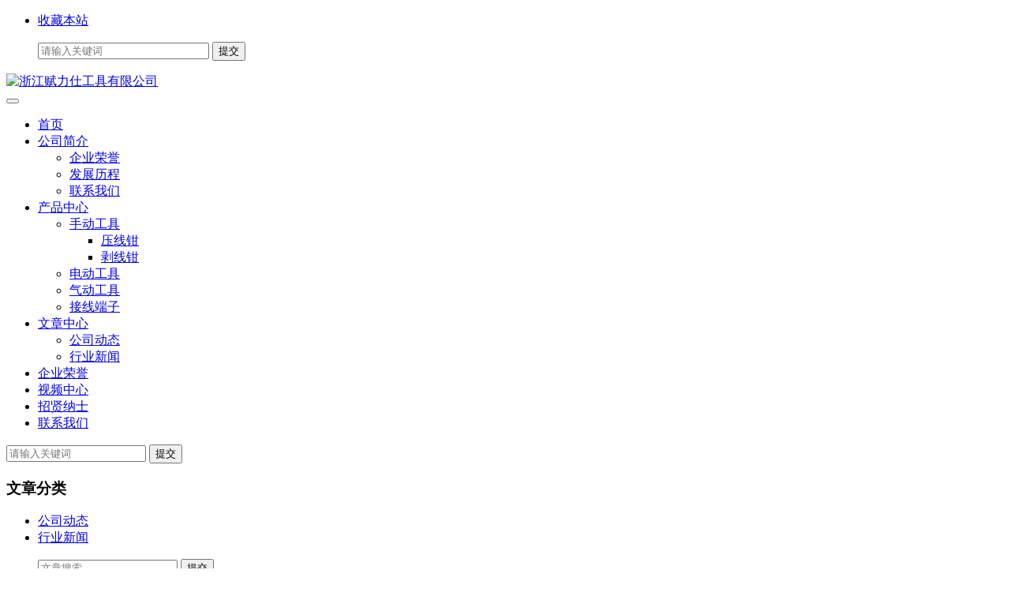

--- FILE ---
content_type: text/html; charset=utf-8
request_url: https://www.ifulis.com/news/company
body_size: 3910
content:
<!DOCTYPE html>
<html lang="zh-CN">
<head>
<meta charset="utf-8">
<meta name="viewport" content="width=device-width, initial-scale=1.0, user-scalable=0">
<meta name="keywords" content="公司动态" />
<meta name="description" content="公司的最新新闻在此发布" />
<meta name="generator" content="DouPHP v1.7" />
<title>公司动态 | 文章中心 | 浙江赋力仕工具有限公司 - Powered by DouPHP</title>
<link href="https://www.ifulis.com/favicon.ico" rel="shortcut icon" type="image/x-icon" />
<link href="https://www.ifulis.com/theme/default/css/bootstrap.min.css" rel="stylesheet" type="text/css" />
<link href="https://www.ifulis.com/theme/default/css/font-awesome.min.css" rel="stylesheet" type="text/css" />
<link href="https://www.ifulis.com/theme/default/style.css" rel="stylesheet" type="text/css" />
</head>
<body>
<div id="wrapper"> <header id="header">
 <div class="top d-none d-lg-block">
  <div class="container">
   <ul class="top-nav">
     
        <li><a href="javascript:AddFavorite('https://www.ifulis.com/', '浙江赋力仕工具有限公司')">收藏本站</a></li>
           </ul>
   <ul class="search">
    <div class="search-box">
     <form method="get" action="https://www.ifulis.com/">
      <input name="s" type="text" class="keyword" value="" placeholder="请输入关键词" size="25">
      <input type="submit" class="btnSearch" value="提交">
     </form>
    </div>
   </ul>
  </div>
 </div>
 <nav class="navbar navbar-expand-lg">
  <div class="container">
   <div class="navbar-brand"> <a href="https://www.ifulis.com/" class="logo"><img src="https://www.ifulis.com/theme/default/images/logo.png" alt="浙江赋力仕工具有限公司" /></a> </div>
   <div class="navbar-action d-lg-none"> 
        <button type="button" class="menu" data-toggle="collapse" data-target="#main-nav" aria-controls="main-nav" aria-expanded="false" aria-label="Toggle navigation"> <span class="fa fa-bars"></span> </button>
   </div>
   <div class="main-nav collapse navbar-collapse justify-content-lg-end" id="main-nav">
    <ul class="navbar-nav">
     <li class="nav-item"> <a class="nav-link" href="https://www.ifulis.com/">首页</a></li>
          <li class="nav-item dropdown"> <a href="https://www.ifulis.com/page.php?id=1" class="nav-link dropdown-toggle"  data-toggle="dropdown" aria-haspopup="true" aria-expanded="false">公司简介</a> 
            <ul class="dropdown-menu">
        
       <li> <a href="https://www.ifulis.com/page.php?id=2" class="dropdown-item" >企业荣誉</a> 
               </li>
        
       <li> <a href="https://www.ifulis.com/page.php?id=3" class="dropdown-item" >发展历程</a> 
               </li>
        
       <li> <a href="https://www.ifulis.com/page.php?id=4" class="dropdown-item" >联系我们</a> 
               </li>
             </ul>
           </li>
          <li class="nav-item dropdown"> <a href="https://www.ifulis.com/product_category.php" class="nav-link dropdown-toggle"  data-toggle="dropdown" aria-haspopup="true" aria-expanded="false">产品中心</a> 
            <ul class="dropdown-menu">
        
       <li class="dropdown"> <a href="https://www.ifulis.com/product_category.php?id=1" class="dropdown-item dropdown-toggle"  data-toggle="dropdown">手动工具</a> 
                <ul class="dropdown-menu">
          
         <li> <a class="dropdown-item" href="https://www.ifulis.com/product_category.php?id=4">压线钳</a> 
                   </li>
          
         <li> <a class="dropdown-item" href="https://www.ifulis.com/product_category.php?id=5">剥线钳</a> 
                   </li>
                 </ul>
               </li>
        
       <li> <a href="https://www.ifulis.com/product_category.php?id=6" class="dropdown-item" >电动工具</a> 
               </li>
        
       <li> <a href="https://www.ifulis.com/product_category.php?id=3" class="dropdown-item" >气动工具</a> 
               </li>
        
       <li> <a href="https://www.ifulis.com/product_category.php?id=2" class="dropdown-item" >接线端子</a> 
               </li>
             </ul>
           </li>
          <li class="nav-item dropdown active"> <a href="https://www.ifulis.com/article_category.php" class="nav-link dropdown-toggle active"  data-toggle="dropdown" aria-haspopup="true" aria-expanded="false">文章中心</a> 
            <ul class="dropdown-menu">
        
       <li> <a href="https://www.ifulis.com/article_category.php?id=1" class="dropdown-item" >公司动态</a> 
               </li>
        
       <li> <a href="https://www.ifulis.com/article_category.php?id=2" class="dropdown-item" >行业新闻</a> 
               </li>
             </ul>
           </li>
          <li class="nav-item"> <a href="https://www.ifulis.com/page.php?id=2" class="nav-link"  aria-haspopup="true" aria-expanded="false">企业荣誉</a> 
           </li>
          <li class="nav-item"> <a href="https://www.ifulis.com/video_category.php" class="nav-link"  aria-haspopup="true" aria-expanded="false">视频中心</a> 
           </li>
          <li class="nav-item"> <a href="https://www.ifulis.com/page.php?id=5" class="nav-link"  aria-haspopup="true" aria-expanded="false">招贤纳士</a> 
           </li>
          <li class="nav-item"> <a href="https://www.ifulis.com/page.php?id=4" class="nav-link"  aria-haspopup="true" aria-expanded="false">联系我们</a> 
           </li>
           
    </ul>
    <form class="form-inline my-2 my-lg-0 d-lg-none" action="https://www.ifulis.com/">
     <input class="form-control mr-sm-2" name="s" type="text" value="" placeholder="请输入关键词">
     <button class="btn btn-outline-success my-2 my-sm-0" type="submit">提交</button>
    </form>
   </div>
  </div>
 </nav>
</header> <div class="container mb">
  <div class="row">
   <div class="col-md-2"> <div class="tree-box">
 <h3>文章分类</h3>
 <ul>
    <li class="cur"><a href="https://www.ifulis.com/article_category.php?id=1">公司动态</a></li>
      <li><a href="https://www.ifulis.com/article_category.php?id=2">行业新闻</a></li>
     </ul>
 <ul class="search">
  <div class="search-box">
   <form method="get" action="https://www.ifulis.com/">
    <input type="hidden" name="module" value="article">
    <input name="s" type="text" class="keyword" title="输入您要搜索的关键字" value="" placeholder="文章搜索">
    <input type="submit" class="btnSearch" value="提交">
   </form>
  </div>
 </ul>
</div> </div>
   <div class="col-md-10"> <div class="ur-here">
 <div class="here"> 当前位置：<a href="https://www.ifulis.com/">首页</a><b>></b><a href="https://www.ifulis.com/article_category.php">文章中心</a><b>></b><a href="https://www.ifulis.com/article_category.php?id=1">公司动态</a> 
 </div>
 </div>    <div id="article-list"> 
      
     <dl>
     <div class="num-date"> <em>4418</em>
      <p>06-26</p>
     </div>
     <dt><a href="https://www.ifulis.com/article.php?id=10">气动工具知识</a></dt>
     <dd class="have-img">      <p class="img"><img src="https://www.ifulis.com/images/article/10_1590637651640490.jpg" /></p>
            <p class="desc">从广义上讲，气动工具主要是利用压缩空气带动气动马达而对外输出动能工作的一种工具，根据其基本工作方式可分为旋转式和往复式这两种。</p>
     </dd>
     </dl>
      
     <dl>
     <div class="num-date"> <em>2921</em>
      <p>06-26</p>
     </div>
     <dt><a href="https://www.ifulis.com/article.php?id=6">剥线钳的小常识</a></dt>
     <dd class="have-img">      <p class="img"><img src="https://www.ifulis.com/images/article/6_1592028536095762.jpg" /></p>
            <p class="desc">剥线钳上共有三个刀片，分别用于剥掉外层绝缘层、中间金属屏蔽层和内部绝缘层。刀片的切割深度，可由随刀赠送的螺杆调整其相应位置的内六角形螺母实现。顺时针方向时，抬高刀片，切割深度加重；逆时针...</p>
     </dd>
     </dl>
      
     <dl>
     <div class="num-date"> <em>2339</em>
      <p>06-26</p>
     </div>
     <dt><a href="https://www.ifulis.com/article.php?id=5">网站建设要素之如何制定一份网站策划方案</a></dt>
     <dd class="have-img">      <p class="img"><img src="https://www.ifulis.com/images/article/5_1592028529022710.jpg" /></p>
            <p class="desc">要建立一个网站，需要从网站定位，到设计、网站结构、内容准备、内外链的建设等等，是一个复杂繁琐的过程，需要准备一份网站的策划方案。本文将简要描述，从网站的定位到最终的网站建成，整个过程。</p>
     </dd>
     </dl>
      
     <dl>
     <div class="num-date"> <em>1993</em>
      <p>06-26</p>
     </div>
     <dt><a href="https://www.ifulis.com/article.php?id=4">开启伪静态后提示500错误</a></dt>
     <dd class="have-img">      <p class="img"><img src="https://www.ifulis.com/images/article/4_1592028523433036.jpg" /></p>
            <p class="desc">如果您开启伪静态后网站无法打开，提示500错误，一般是由于服务器本身不支持伪静态造成，需要联系空间商重启服务器并开启伪静态功能，否则无法正常使用伪静态功能，当然也可以关闭伪静态功能不使用</p>
     </dd>
     </dl>
      
     <dl>
     <div class="num-date"> <em>2264</em>
      <p>06-26</p>
     </div>
     <dt><a href="https://www.ifulis.com/article.php?id=3">新安装或者升级后都是乱码</a></dt>
     <dd class="have-img">      <p class="img"><img src="https://www.ifulis.com/images/article/3_1592028517984751.jpg" /></p>
            <p class="desc">造成乱码问题一般是由于上传PHP文件时，FTP没有开启二进制上传模式造成的，解决方法是使用二进制重新上传一次。几种常见的FTP软件的二进制设置说明：打开FTP软件在工具栏中，选项-参数也...</p>
     </dd>
     </dl>
      
     <dl>
     <div class="num-date"> <em>2076</em>
      <p>06-26</p>
     </div>
     <dt><a href="https://www.ifulis.com/article.php?id=2">使用DouBAK将您的网站转移至另一个服务器</a></dt>
     <dd class="have-img">      <p class="img"><img src="https://www.ifulis.com/images/article/2_1592028510001240.jpg" /></p>
            <p class="desc">1.下载程序并解压。2.将doubak目录上传至站点根目录。3.运行备份功能网址，点击"立即备份"将数据库备份。4，将站点文件下载并修改数据库配置文件改成新服务器的数据库信息。然后到新服...</p>
     </dd>
     </dl>
      
     <dl class="last">
     <div class="num-date"> <em>1863</em>
      <p>06-26</p>
     </div>
     <dt><a href="https://www.ifulis.com/article.php?id=1">DouPHP后台登录不了</a></dt>
     <dd class="have-img">      <p class="img"><img src="https://www.ifulis.com/images/article/1_1592028494553634.jpg" /></p>
            <p class="desc">后台登录不了，主要问题集中在，输入正确的验证码后仍然提示验证码不对，这个问题造成的原因是输入的验证码无法传送给后台程序，造成这个问题多数是由于服务器不支持session或者cookie造...</p>
     </dd>
     </dl>
      
    </div>
    <div class="pager">
 <ul>
      <li class="active"><a href="https://www.ifulis.com/article_category.php?id=1&page=1">1</a></li>
     </ul>
</div> </div>
   <div class="clear"></div>
  </div>
 </div>
 <link href="https://www.ifulis.com/theme/default/css/online_service.css" rel="stylesheet" type="text/css" />
<div class="online-service">
  <div class="item">
  <i class="item-icon qq"></i>
  <div class="pop-box">
   <div class="item-box">
    <div class="qq-box">
          <a class="qq" href="http://wpa.qq.com/msgrd?v=3&uin=252527626&site=qq&menu=yes" target="_blank"><i class="qq-icon"></i>QQ交谈</a>
         </div>
   </div>
  </div>
 </div>
   <div class="item">
  <i class="item-icon weixin"></i>
  <div class="pop-box">
   <div class="item-box">
    <div class="weixin-box"><img src="https://www.ifulis.com/images/upload/weixin.png" /><p>微信二维码</p></div>
   </div>
  </div>
 </div>
  <div class="item">
  <i class="item-icon tel"></i>
  <div class="pop-box">
   <div class="item-box">
    <div class="tel-box">0577-61753036</div>
   </div>
  </div>
 </div>
  <p class="go-top"><a href="javascript:;" onfocus="this.blur();" class="go-btn"></a></p>
</div>
 <footer id="footer">
 <div class="container">
  <div class="row">
         <div class="col-md-2">
    <div class="foot-nav">
     <div class="nav-parent">
      <a href="https://www.ifulis.com/page.php?id=1">公司简介</a>
     </div>
     <div class="nav-child">
           </div>
    </div>
   </div>
            <div class="col-md-2">
    <div class="foot-nav">
     <div class="nav-parent">
      <a href="https://www.ifulis.com/page.php?id=6">营销网络</a>
     </div>
     <div class="nav-child">
           </div>
    </div>
   </div>
            <div class="col-md-2">
    <div class="foot-nav">
     <div class="nav-parent">
      <a href="https://www.ifulis.com/page.php?id=2">企业荣誉</a>
     </div>
     <div class="nav-child">
           </div>
    </div>
   </div>
            <div class="col-md-2">
    <div class="foot-nav">
     <div class="nav-parent">
      <a href="https://www.ifulis.com/page.php?id=5">人才招聘</a>
     </div>
     <div class="nav-child">
           </div>
    </div>
   </div>
               <div class="col-md-2">
        <div class="weixin"><img src="https://www.ifulis.com/images/upload/weixin.png" /><p>微信二维码</p></div>
       </div>
   <div class="col-md-2">
    <div class="contact">
     <div class="tel">0577-61753036</div>
      
     <div class="online-qq"><a href="http://wpa.qq.com/msgrd?v=3&amp;uin=252527626&amp;site=qq&amp;menu=yes" target="_blank"><i class="fa fa-qq"></i>QQ交谈</a></div>
      
     <div class="email">my@ifulis.com</div>
    </div>
   </div>
  </div>
  <div class="copy-right">© 浙江赋力仕工具有限公司 2025 All Rights Reserved. <a href='http://www.douphp.com' target='_blank'>Powered by DouPHP</a> <a href="https://beian.miit.gov.cn/" target="_blank">浙ICP备2021023839号-2</a><a href="http://www.beian.gov.cn/portal/registerSystemInfo?recordcode=33038202004488" class="net-safe-record" target="_blank"><img src="https://www.ifulis.com/theme/default/images/icon_net_safe_record.png" />浙公网安备 33038202004488号</a></div>
  </div>
</footer>
 </div>
<script type="text/javascript" src="https://www.ifulis.com/theme/default/js/jquery.min.js"></script>
<script type="text/javascript" src="https://www.ifulis.com/theme/default/js/bootstrap.min.js"></script>
<script type="text/javascript" src="https://www.ifulis.com/theme/default/js/dou.js"></script>
<script type="text/javascript" src="https://www.ifulis.com/theme/default/js/online_service.js"></script>
</body>
</html>